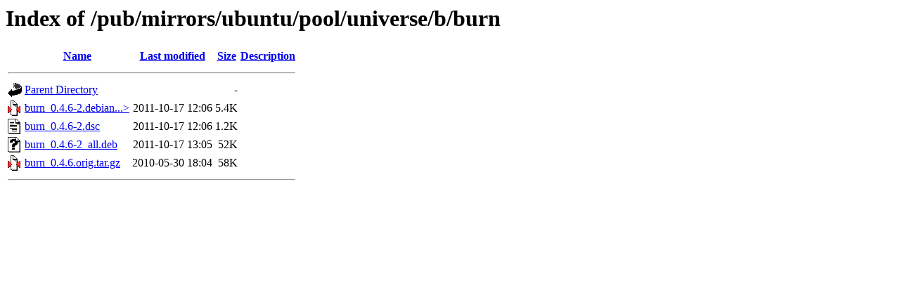

--- FILE ---
content_type: text/html;charset=ISO-8859-1
request_url: https://ftp.arnes.si/pub/mirrors/ubuntu/pool/universe/b/burn/
body_size: 1682
content:
<!DOCTYPE HTML PUBLIC "-//W3C//DTD HTML 3.2 Final//EN">
<html>
 <head>
  <title>Index of /pub/mirrors/ubuntu/pool/universe/b/burn</title>
 </head>
 <body>
<h1>Index of /pub/mirrors/ubuntu/pool/universe/b/burn</h1>
  <table>
   <tr><th valign="top"><img src="/icons/blank.gif" alt="[ICO]"></th><th><a href="?C=N;O=D">Name</a></th><th><a href="?C=M;O=A">Last modified</a></th><th><a href="?C=S;O=A">Size</a></th><th><a href="?C=D;O=A">Description</a></th></tr>
   <tr><th colspan="5"><hr></th></tr>
<tr><td valign="top"><img src="/icons/back.gif" alt="[PARENTDIR]"></td><td><a href="/pub/mirrors/ubuntu/pool/universe/b/">Parent Directory</a>       </td><td>&nbsp;</td><td align="right">  - </td><td>&nbsp;</td></tr>
<tr><td valign="top"><img src="/icons/compressed.gif" alt="[   ]"></td><td><a href="burn_0.4.6-2.debian.tar.gz">burn_0.4.6-2.debian...&gt;</a></td><td align="right">2011-10-17 12:06  </td><td align="right">5.4K</td><td>&nbsp;</td></tr>
<tr><td valign="top"><img src="/icons/text.gif" alt="[TXT]"></td><td><a href="burn_0.4.6-2.dsc">burn_0.4.6-2.dsc</a>       </td><td align="right">2011-10-17 12:06  </td><td align="right">1.2K</td><td>&nbsp;</td></tr>
<tr><td valign="top"><img src="/icons/unknown.gif" alt="[   ]"></td><td><a href="burn_0.4.6-2_all.deb">burn_0.4.6-2_all.deb</a>   </td><td align="right">2011-10-17 13:05  </td><td align="right"> 52K</td><td>&nbsp;</td></tr>
<tr><td valign="top"><img src="/icons/compressed.gif" alt="[   ]"></td><td><a href="burn_0.4.6.orig.tar.gz">burn_0.4.6.orig.tar.gz</a> </td><td align="right">2010-05-30 18:04  </td><td align="right"> 58K</td><td>&nbsp;</td></tr>
   <tr><th colspan="5"><hr></th></tr>
</table>
</body></html>
